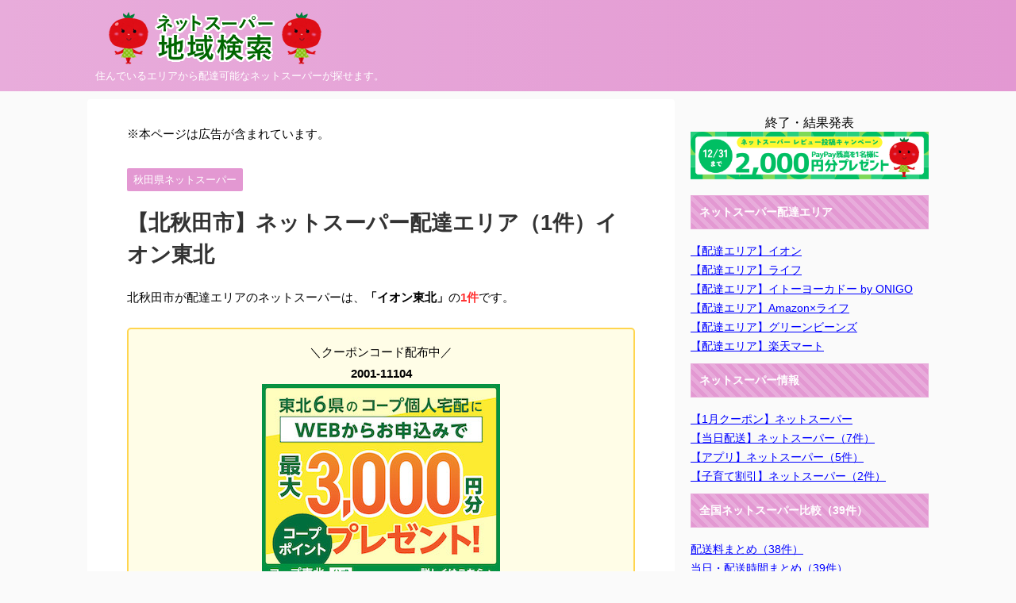

--- FILE ---
content_type: text/html; charset=UTF-8
request_url: https://taiou-eria.com/kitaakita.html
body_size: 17458
content:

<!DOCTYPE html>
<!--[if lt IE 7]>
<html class="ie6" lang="ja"> <![endif]-->
<!--[if IE 7]>
<html class="i7" lang="ja"> <![endif]-->
<!--[if IE 8]>
<html class="ie" lang="ja"> <![endif]-->
<!--[if gt IE 8]><!-->
<html lang="ja" class="s-navi-right s-navi-search-overlay ">
	<!--<![endif]-->
	<head prefix="og: http://ogp.me/ns# fb: http://ogp.me/ns/fb# article: http://ogp.me/ns/article#">
<!-- heatmap Clarity -->
	<script type="text/javascript">
    (function(c,l,a,r,i,t,y){
        c[a]=c[a]||function(){(c[a].q=c[a].q||[]).push(arguments)};
        t=l.createElement(r);t.async=1;t.src="https://www.clarity.ms/tag/"+i;
        y=l.getElementsByTagName(r)[0];y.parentNode.insertBefore(t,y);
    })(window, document, "clarity", "script", "6ru89wpcgo");
</script>
<!-- Global site tag (gtag.js) - Google Analytics -->
<script async src="https://www.googletagmanager.com/gtag/js?id=G-YRTZXP3VVX"></script>
<script>
  window.dataLayer = window.dataLayer || [];
  function gtag(){dataLayer.push(arguments);}
  gtag('js', new Date());

  gtag('config', 'G-YRTZXP3VVX');
</script>

		
		<meta charset="UTF-8" >
		<meta name="viewport" content="width=device-width,initial-scale=1.0,user-scalable=no,viewport-fit=cover">
		<meta name="format-detection" content="telephone=no" >

		
		<link rel="alternate" type="application/rss+xml" title="ネットスーパー地域検索 RSS Feed" href="https://taiou-eria.com/feed" />
		<link rel="pingback" href="https://taiou-eria.com/xmlrpc.php" >
		<!--[if lt IE 9]>
		<script src="https://taiou-eria.com/wp-content/themes/affinger5/js/html5shiv.js"></script>
		<![endif]-->
				<meta name='robots' content='max-image-preview:large' />
<title>【北秋田市】ネットスーパー配達エリア（1件）イオン東北</title>
<link rel='dns-prefetch' href='//ajax.googleapis.com' />
<link rel="alternate" title="oEmbed (JSON)" type="application/json+oembed" href="https://taiou-eria.com/wp-json/oembed/1.0/embed?url=https%3A%2F%2Ftaiou-eria.com%2Fkitaakita.html" />
<link rel="alternate" title="oEmbed (XML)" type="text/xml+oembed" href="https://taiou-eria.com/wp-json/oembed/1.0/embed?url=https%3A%2F%2Ftaiou-eria.com%2Fkitaakita.html&#038;format=xml" />
<style id='wp-img-auto-sizes-contain-inline-css' type='text/css'>
img:is([sizes=auto i],[sizes^="auto," i]){contain-intrinsic-size:3000px 1500px}
/*# sourceURL=wp-img-auto-sizes-contain-inline-css */
</style>
<style id='wp-emoji-styles-inline-css' type='text/css'>

	img.wp-smiley, img.emoji {
		display: inline !important;
		border: none !important;
		box-shadow: none !important;
		height: 1em !important;
		width: 1em !important;
		margin: 0 0.07em !important;
		vertical-align: -0.1em !important;
		background: none !important;
		padding: 0 !important;
	}
/*# sourceURL=wp-emoji-styles-inline-css */
</style>
<style id='wp-block-library-inline-css' type='text/css'>
:root{--wp-block-synced-color:#7a00df;--wp-block-synced-color--rgb:122,0,223;--wp-bound-block-color:var(--wp-block-synced-color);--wp-editor-canvas-background:#ddd;--wp-admin-theme-color:#007cba;--wp-admin-theme-color--rgb:0,124,186;--wp-admin-theme-color-darker-10:#006ba1;--wp-admin-theme-color-darker-10--rgb:0,107,160.5;--wp-admin-theme-color-darker-20:#005a87;--wp-admin-theme-color-darker-20--rgb:0,90,135;--wp-admin-border-width-focus:2px}@media (min-resolution:192dpi){:root{--wp-admin-border-width-focus:1.5px}}.wp-element-button{cursor:pointer}:root .has-very-light-gray-background-color{background-color:#eee}:root .has-very-dark-gray-background-color{background-color:#313131}:root .has-very-light-gray-color{color:#eee}:root .has-very-dark-gray-color{color:#313131}:root .has-vivid-green-cyan-to-vivid-cyan-blue-gradient-background{background:linear-gradient(135deg,#00d084,#0693e3)}:root .has-purple-crush-gradient-background{background:linear-gradient(135deg,#34e2e4,#4721fb 50%,#ab1dfe)}:root .has-hazy-dawn-gradient-background{background:linear-gradient(135deg,#faaca8,#dad0ec)}:root .has-subdued-olive-gradient-background{background:linear-gradient(135deg,#fafae1,#67a671)}:root .has-atomic-cream-gradient-background{background:linear-gradient(135deg,#fdd79a,#004a59)}:root .has-nightshade-gradient-background{background:linear-gradient(135deg,#330968,#31cdcf)}:root .has-midnight-gradient-background{background:linear-gradient(135deg,#020381,#2874fc)}:root{--wp--preset--font-size--normal:16px;--wp--preset--font-size--huge:42px}.has-regular-font-size{font-size:1em}.has-larger-font-size{font-size:2.625em}.has-normal-font-size{font-size:var(--wp--preset--font-size--normal)}.has-huge-font-size{font-size:var(--wp--preset--font-size--huge)}.has-text-align-center{text-align:center}.has-text-align-left{text-align:left}.has-text-align-right{text-align:right}.has-fit-text{white-space:nowrap!important}#end-resizable-editor-section{display:none}.aligncenter{clear:both}.items-justified-left{justify-content:flex-start}.items-justified-center{justify-content:center}.items-justified-right{justify-content:flex-end}.items-justified-space-between{justify-content:space-between}.screen-reader-text{border:0;clip-path:inset(50%);height:1px;margin:-1px;overflow:hidden;padding:0;position:absolute;width:1px;word-wrap:normal!important}.screen-reader-text:focus{background-color:#ddd;clip-path:none;color:#444;display:block;font-size:1em;height:auto;left:5px;line-height:normal;padding:15px 23px 14px;text-decoration:none;top:5px;width:auto;z-index:100000}html :where(.has-border-color){border-style:solid}html :where([style*=border-top-color]){border-top-style:solid}html :where([style*=border-right-color]){border-right-style:solid}html :where([style*=border-bottom-color]){border-bottom-style:solid}html :where([style*=border-left-color]){border-left-style:solid}html :where([style*=border-width]){border-style:solid}html :where([style*=border-top-width]){border-top-style:solid}html :where([style*=border-right-width]){border-right-style:solid}html :where([style*=border-bottom-width]){border-bottom-style:solid}html :where([style*=border-left-width]){border-left-style:solid}html :where(img[class*=wp-image-]){height:auto;max-width:100%}:where(figure){margin:0 0 1em}html :where(.is-position-sticky){--wp-admin--admin-bar--position-offset:var(--wp-admin--admin-bar--height,0px)}@media screen and (max-width:600px){html :where(.is-position-sticky){--wp-admin--admin-bar--position-offset:0px}}
.has-text-align-justify{text-align:justify;}

/*# sourceURL=wp-block-library-inline-css */
</style><style id='wp-block-search-inline-css' type='text/css'>
.wp-block-search__button{margin-left:10px;word-break:normal}.wp-block-search__button.has-icon{line-height:0}.wp-block-search__button svg{height:1.25em;min-height:24px;min-width:24px;width:1.25em;fill:currentColor;vertical-align:text-bottom}:where(.wp-block-search__button){border:1px solid #ccc;padding:6px 10px}.wp-block-search__inside-wrapper{display:flex;flex:auto;flex-wrap:nowrap;max-width:100%}.wp-block-search__label{width:100%}.wp-block-search.wp-block-search__button-only .wp-block-search__button{box-sizing:border-box;display:flex;flex-shrink:0;justify-content:center;margin-left:0;max-width:100%}.wp-block-search.wp-block-search__button-only .wp-block-search__inside-wrapper{min-width:0!important;transition-property:width}.wp-block-search.wp-block-search__button-only .wp-block-search__input{flex-basis:100%;transition-duration:.3s}.wp-block-search.wp-block-search__button-only.wp-block-search__searchfield-hidden,.wp-block-search.wp-block-search__button-only.wp-block-search__searchfield-hidden .wp-block-search__inside-wrapper{overflow:hidden}.wp-block-search.wp-block-search__button-only.wp-block-search__searchfield-hidden .wp-block-search__input{border-left-width:0!important;border-right-width:0!important;flex-basis:0;flex-grow:0;margin:0;min-width:0!important;padding-left:0!important;padding-right:0!important;width:0!important}:where(.wp-block-search__input){appearance:none;border:1px solid #949494;flex-grow:1;font-family:inherit;font-size:inherit;font-style:inherit;font-weight:inherit;letter-spacing:inherit;line-height:inherit;margin-left:0;margin-right:0;min-width:3rem;padding:8px;text-decoration:unset!important;text-transform:inherit}:where(.wp-block-search__button-inside .wp-block-search__inside-wrapper){background-color:#fff;border:1px solid #949494;box-sizing:border-box;padding:4px}:where(.wp-block-search__button-inside .wp-block-search__inside-wrapper) .wp-block-search__input{border:none;border-radius:0;padding:0 4px}:where(.wp-block-search__button-inside .wp-block-search__inside-wrapper) .wp-block-search__input:focus{outline:none}:where(.wp-block-search__button-inside .wp-block-search__inside-wrapper) :where(.wp-block-search__button){padding:4px 8px}.wp-block-search.aligncenter .wp-block-search__inside-wrapper{margin:auto}.wp-block[data-align=right] .wp-block-search.wp-block-search__button-only .wp-block-search__inside-wrapper{float:right}
/*# sourceURL=https://taiou-eria.com/wp-includes/blocks/search/style.min.css */
</style>
<style id='global-styles-inline-css' type='text/css'>
:root{--wp--preset--aspect-ratio--square: 1;--wp--preset--aspect-ratio--4-3: 4/3;--wp--preset--aspect-ratio--3-4: 3/4;--wp--preset--aspect-ratio--3-2: 3/2;--wp--preset--aspect-ratio--2-3: 2/3;--wp--preset--aspect-ratio--16-9: 16/9;--wp--preset--aspect-ratio--9-16: 9/16;--wp--preset--color--black: #000000;--wp--preset--color--cyan-bluish-gray: #abb8c3;--wp--preset--color--white: #ffffff;--wp--preset--color--pale-pink: #f78da7;--wp--preset--color--vivid-red: #cf2e2e;--wp--preset--color--luminous-vivid-orange: #ff6900;--wp--preset--color--luminous-vivid-amber: #fcb900;--wp--preset--color--light-green-cyan: #7bdcb5;--wp--preset--color--vivid-green-cyan: #00d084;--wp--preset--color--pale-cyan-blue: #8ed1fc;--wp--preset--color--vivid-cyan-blue: #0693e3;--wp--preset--color--vivid-purple: #9b51e0;--wp--preset--color--soft-red: #e6514c;--wp--preset--color--light-grayish-red: #fdebee;--wp--preset--color--vivid-yellow: #ffc107;--wp--preset--color--very-pale-yellow: #fffde7;--wp--preset--color--very-light-gray: #fafafa;--wp--preset--color--very-dark-gray: #313131;--wp--preset--color--original-color-a: #43a047;--wp--preset--color--original-color-b: #795548;--wp--preset--color--original-color-c: #ec407a;--wp--preset--color--original-color-d: #9e9d24;--wp--preset--gradient--vivid-cyan-blue-to-vivid-purple: linear-gradient(135deg,rgb(6,147,227) 0%,rgb(155,81,224) 100%);--wp--preset--gradient--light-green-cyan-to-vivid-green-cyan: linear-gradient(135deg,rgb(122,220,180) 0%,rgb(0,208,130) 100%);--wp--preset--gradient--luminous-vivid-amber-to-luminous-vivid-orange: linear-gradient(135deg,rgb(252,185,0) 0%,rgb(255,105,0) 100%);--wp--preset--gradient--luminous-vivid-orange-to-vivid-red: linear-gradient(135deg,rgb(255,105,0) 0%,rgb(207,46,46) 100%);--wp--preset--gradient--very-light-gray-to-cyan-bluish-gray: linear-gradient(135deg,rgb(238,238,238) 0%,rgb(169,184,195) 100%);--wp--preset--gradient--cool-to-warm-spectrum: linear-gradient(135deg,rgb(74,234,220) 0%,rgb(151,120,209) 20%,rgb(207,42,186) 40%,rgb(238,44,130) 60%,rgb(251,105,98) 80%,rgb(254,248,76) 100%);--wp--preset--gradient--blush-light-purple: linear-gradient(135deg,rgb(255,206,236) 0%,rgb(152,150,240) 100%);--wp--preset--gradient--blush-bordeaux: linear-gradient(135deg,rgb(254,205,165) 0%,rgb(254,45,45) 50%,rgb(107,0,62) 100%);--wp--preset--gradient--luminous-dusk: linear-gradient(135deg,rgb(255,203,112) 0%,rgb(199,81,192) 50%,rgb(65,88,208) 100%);--wp--preset--gradient--pale-ocean: linear-gradient(135deg,rgb(255,245,203) 0%,rgb(182,227,212) 50%,rgb(51,167,181) 100%);--wp--preset--gradient--electric-grass: linear-gradient(135deg,rgb(202,248,128) 0%,rgb(113,206,126) 100%);--wp--preset--gradient--midnight: linear-gradient(135deg,rgb(2,3,129) 0%,rgb(40,116,252) 100%);--wp--preset--font-size--small: 13px;--wp--preset--font-size--medium: 20px;--wp--preset--font-size--large: 36px;--wp--preset--font-size--x-large: 42px;--wp--preset--spacing--20: 0.44rem;--wp--preset--spacing--30: 0.67rem;--wp--preset--spacing--40: 1rem;--wp--preset--spacing--50: 1.5rem;--wp--preset--spacing--60: 2.25rem;--wp--preset--spacing--70: 3.38rem;--wp--preset--spacing--80: 5.06rem;--wp--preset--shadow--natural: 6px 6px 9px rgba(0, 0, 0, 0.2);--wp--preset--shadow--deep: 12px 12px 50px rgba(0, 0, 0, 0.4);--wp--preset--shadow--sharp: 6px 6px 0px rgba(0, 0, 0, 0.2);--wp--preset--shadow--outlined: 6px 6px 0px -3px rgb(255, 255, 255), 6px 6px rgb(0, 0, 0);--wp--preset--shadow--crisp: 6px 6px 0px rgb(0, 0, 0);}:where(.is-layout-flex){gap: 0.5em;}:where(.is-layout-grid){gap: 0.5em;}body .is-layout-flex{display: flex;}.is-layout-flex{flex-wrap: wrap;align-items: center;}.is-layout-flex > :is(*, div){margin: 0;}body .is-layout-grid{display: grid;}.is-layout-grid > :is(*, div){margin: 0;}:where(.wp-block-columns.is-layout-flex){gap: 2em;}:where(.wp-block-columns.is-layout-grid){gap: 2em;}:where(.wp-block-post-template.is-layout-flex){gap: 1.25em;}:where(.wp-block-post-template.is-layout-grid){gap: 1.25em;}.has-black-color{color: var(--wp--preset--color--black) !important;}.has-cyan-bluish-gray-color{color: var(--wp--preset--color--cyan-bluish-gray) !important;}.has-white-color{color: var(--wp--preset--color--white) !important;}.has-pale-pink-color{color: var(--wp--preset--color--pale-pink) !important;}.has-vivid-red-color{color: var(--wp--preset--color--vivid-red) !important;}.has-luminous-vivid-orange-color{color: var(--wp--preset--color--luminous-vivid-orange) !important;}.has-luminous-vivid-amber-color{color: var(--wp--preset--color--luminous-vivid-amber) !important;}.has-light-green-cyan-color{color: var(--wp--preset--color--light-green-cyan) !important;}.has-vivid-green-cyan-color{color: var(--wp--preset--color--vivid-green-cyan) !important;}.has-pale-cyan-blue-color{color: var(--wp--preset--color--pale-cyan-blue) !important;}.has-vivid-cyan-blue-color{color: var(--wp--preset--color--vivid-cyan-blue) !important;}.has-vivid-purple-color{color: var(--wp--preset--color--vivid-purple) !important;}.has-black-background-color{background-color: var(--wp--preset--color--black) !important;}.has-cyan-bluish-gray-background-color{background-color: var(--wp--preset--color--cyan-bluish-gray) !important;}.has-white-background-color{background-color: var(--wp--preset--color--white) !important;}.has-pale-pink-background-color{background-color: var(--wp--preset--color--pale-pink) !important;}.has-vivid-red-background-color{background-color: var(--wp--preset--color--vivid-red) !important;}.has-luminous-vivid-orange-background-color{background-color: var(--wp--preset--color--luminous-vivid-orange) !important;}.has-luminous-vivid-amber-background-color{background-color: var(--wp--preset--color--luminous-vivid-amber) !important;}.has-light-green-cyan-background-color{background-color: var(--wp--preset--color--light-green-cyan) !important;}.has-vivid-green-cyan-background-color{background-color: var(--wp--preset--color--vivid-green-cyan) !important;}.has-pale-cyan-blue-background-color{background-color: var(--wp--preset--color--pale-cyan-blue) !important;}.has-vivid-cyan-blue-background-color{background-color: var(--wp--preset--color--vivid-cyan-blue) !important;}.has-vivid-purple-background-color{background-color: var(--wp--preset--color--vivid-purple) !important;}.has-black-border-color{border-color: var(--wp--preset--color--black) !important;}.has-cyan-bluish-gray-border-color{border-color: var(--wp--preset--color--cyan-bluish-gray) !important;}.has-white-border-color{border-color: var(--wp--preset--color--white) !important;}.has-pale-pink-border-color{border-color: var(--wp--preset--color--pale-pink) !important;}.has-vivid-red-border-color{border-color: var(--wp--preset--color--vivid-red) !important;}.has-luminous-vivid-orange-border-color{border-color: var(--wp--preset--color--luminous-vivid-orange) !important;}.has-luminous-vivid-amber-border-color{border-color: var(--wp--preset--color--luminous-vivid-amber) !important;}.has-light-green-cyan-border-color{border-color: var(--wp--preset--color--light-green-cyan) !important;}.has-vivid-green-cyan-border-color{border-color: var(--wp--preset--color--vivid-green-cyan) !important;}.has-pale-cyan-blue-border-color{border-color: var(--wp--preset--color--pale-cyan-blue) !important;}.has-vivid-cyan-blue-border-color{border-color: var(--wp--preset--color--vivid-cyan-blue) !important;}.has-vivid-purple-border-color{border-color: var(--wp--preset--color--vivid-purple) !important;}.has-vivid-cyan-blue-to-vivid-purple-gradient-background{background: var(--wp--preset--gradient--vivid-cyan-blue-to-vivid-purple) !important;}.has-light-green-cyan-to-vivid-green-cyan-gradient-background{background: var(--wp--preset--gradient--light-green-cyan-to-vivid-green-cyan) !important;}.has-luminous-vivid-amber-to-luminous-vivid-orange-gradient-background{background: var(--wp--preset--gradient--luminous-vivid-amber-to-luminous-vivid-orange) !important;}.has-luminous-vivid-orange-to-vivid-red-gradient-background{background: var(--wp--preset--gradient--luminous-vivid-orange-to-vivid-red) !important;}.has-very-light-gray-to-cyan-bluish-gray-gradient-background{background: var(--wp--preset--gradient--very-light-gray-to-cyan-bluish-gray) !important;}.has-cool-to-warm-spectrum-gradient-background{background: var(--wp--preset--gradient--cool-to-warm-spectrum) !important;}.has-blush-light-purple-gradient-background{background: var(--wp--preset--gradient--blush-light-purple) !important;}.has-blush-bordeaux-gradient-background{background: var(--wp--preset--gradient--blush-bordeaux) !important;}.has-luminous-dusk-gradient-background{background: var(--wp--preset--gradient--luminous-dusk) !important;}.has-pale-ocean-gradient-background{background: var(--wp--preset--gradient--pale-ocean) !important;}.has-electric-grass-gradient-background{background: var(--wp--preset--gradient--electric-grass) !important;}.has-midnight-gradient-background{background: var(--wp--preset--gradient--midnight) !important;}.has-small-font-size{font-size: var(--wp--preset--font-size--small) !important;}.has-medium-font-size{font-size: var(--wp--preset--font-size--medium) !important;}.has-large-font-size{font-size: var(--wp--preset--font-size--large) !important;}.has-x-large-font-size{font-size: var(--wp--preset--font-size--x-large) !important;}
/*# sourceURL=global-styles-inline-css */
</style>

<style id='classic-theme-styles-inline-css' type='text/css'>
/*! This file is auto-generated */
.wp-block-button__link{color:#fff;background-color:#32373c;border-radius:9999px;box-shadow:none;text-decoration:none;padding:calc(.667em + 2px) calc(1.333em + 2px);font-size:1.125em}.wp-block-file__button{background:#32373c;color:#fff;text-decoration:none}
/*# sourceURL=/wp-includes/css/classic-themes.min.css */
</style>
<link rel='stylesheet' id='ez-toc-css' href='https://taiou-eria.com/wp-content/plugins/easy-table-of-contents/assets/css/screen.min.css?ver=2.0.78' type='text/css' media='all' />
<style id='ez-toc-inline-css' type='text/css'>
div#ez-toc-container .ez-toc-title {font-size: 110%;}div#ez-toc-container .ez-toc-title {font-weight: 500;}div#ez-toc-container ul li , div#ez-toc-container ul li a {font-size: 95%;}div#ez-toc-container ul li , div#ez-toc-container ul li a {font-weight: 500;}div#ez-toc-container nav ul ul li {font-size: 90%;}div#ez-toc-container {background: #fff;border: 1px solid #ddd;width: 95%;}div#ez-toc-container p.ez-toc-title , #ez-toc-container .ez_toc_custom_title_icon , #ez-toc-container .ez_toc_custom_toc_icon {color: #000000;}div#ez-toc-container ul.ez-toc-list a {color: #0000ff;}div#ez-toc-container ul.ez-toc-list a:hover {color: #7100e2;}div#ez-toc-container ul.ez-toc-list a:visited {color: #1e73be;}.ez-toc-counter nav ul li a::before {color: ;}.ez-toc-box-title {font-weight: bold; margin-bottom: 10px; text-align: center; text-transform: uppercase; letter-spacing: 1px; color: #666; padding-bottom: 5px;position:absolute;top:-4%;left:5%;background-color: inherit;transition: top 0.3s ease;}.ez-toc-box-title.toc-closed {top:-25%;}
.ez-toc-container-direction {direction: ltr;}.ez-toc-counter ul {direction: ltr;counter-reset: item ;}.ez-toc-counter nav ul li a::before {content: counter(item, numeric) '. ';margin-right: .2em; counter-increment: item;flex-grow: 0;flex-shrink: 0;float: left; }.ez-toc-widget-direction {direction: ltr;}.ez-toc-widget-container ul {direction: ltr;counter-reset: item ;}.ez-toc-widget-container nav ul li a::before {content: counter(item, numeric) '. ';margin-right: .2em; counter-increment: item;flex-grow: 0;flex-shrink: 0;float: left; }
/*# sourceURL=ez-toc-inline-css */
</style>
<link rel='stylesheet' id='st-affiliate-manager-common-css' href='https://taiou-eria.com/wp-content/plugins/st-affiliate-manager/Resources/assets/css/common.css?ver=20200327' type='text/css' media='all' />
<link rel='stylesheet' id='normalize-css' href='https://taiou-eria.com/wp-content/themes/affinger5/css/normalize.css?ver=1.5.9' type='text/css' media='all' />
<link rel='stylesheet' id='font-awesome-css' href='https://taiou-eria.com/wp-content/themes/affinger5/css/fontawesome/css/font-awesome.min.css?ver=4.7.0' type='text/css' media='all' />
<link rel='stylesheet' id='font-awesome-animation-css' href='https://taiou-eria.com/wp-content/themes/affinger5/css/fontawesome/css/font-awesome-animation.min.css?ver=6.9' type='text/css' media='all' />
<link rel='stylesheet' id='st_svg-css' href='https://taiou-eria.com/wp-content/themes/affinger5/st_svg/style.css?ver=6.9' type='text/css' media='all' />
<link rel='stylesheet' id='style-css' href='https://taiou-eria.com/wp-content/themes/affinger5/style.css?ver=6.9' type='text/css' media='all' />
<link rel='stylesheet' id='single-css' href='https://taiou-eria.com/wp-content/themes/affinger5/st-rankcss.php' type='text/css' media='all' />
<link rel='stylesheet' id='st-themecss-css' href='https://taiou-eria.com/wp-content/themes/affinger5/st-themecss-loader.php?ver=6.9' type='text/css' media='all' />
<link rel='stylesheet' id='jetpack_css-css' href='https://taiou-eria.com/wp-content/plugins/jetpack/css/jetpack.css?ver=11.9.3' type='text/css' media='all' />
<script type="text/javascript" src="//ajax.googleapis.com/ajax/libs/jquery/1.11.3/jquery.min.js?ver=1.11.3" id="jquery-js"></script>
<link rel="https://api.w.org/" href="https://taiou-eria.com/wp-json/" /><link rel="alternate" title="JSON" type="application/json" href="https://taiou-eria.com/wp-json/wp/v2/posts/2447" /><link rel='shortlink' href='https://taiou-eria.com/?p=2447' />
	<style>img#wpstats{display:none}</style>
		<meta name="robots" content="index, follow" />
<link rel="shortcut icon" href="https://taiou-eria.com/wp-content/uploads/2020/04/tomato.png" >
<link rel="canonical" href="https://taiou-eria.com/kitaakita.html" />
<link rel="stylesheet" type="text/css" id="wp-custom-css" href="https://taiou-eria.com/?custom-css=dc5ac06244" />					<!-- OGP -->
			<meta property="og:locale" content="ja_JP">
		<meta property="fb:app_id" content="fkjbt673">
		
		<meta property="og:type" content="article">
		<meta property="og:title" content="【北秋田市】ネットスーパー配達エリア（1件）イオン東北">
		<meta property="og:url" content="https://taiou-eria.com/kitaakita.html">
		<meta property="og:description" content="北秋田市が配達エリアのネットスーパーは、「イオン東北」の1件です。 イオン東北ネットスーパー（北秋田市） イオン東北ネットスーパーは、北秋田市への配送が可能です。 イオン東北の配達エリア（北秋田市） ">
		<meta property="og:site_name" content="ネットスーパー地域検索">
		<meta property="og:image" content="https://taiou-eria.com/wp-content/themes/affinger5/images/no-img.png">
	
						<meta name="twitter:card" content="summary_large_image">
				<meta name="twitter:site" content="@taiou_eria">
		<meta name="twitter:title" content="【北秋田市】ネットスーパー配達エリア（1件）イオン東北">
		<meta name="twitter:description" content="北秋田市が配達エリアのネットスーパーは、「イオン東北」の1件です。 イオン東北ネットスーパー（北秋田市） イオン東北ネットスーパーは、北秋田市への配送が可能です。 イオン東北の配達エリア（北秋田市） ">
		<meta name="twitter:image" content="https://taiou-eria.com/wp-content/themes/affinger5/images/no-img.png">
		<!-- /OGP -->
		


<script>
	jQuery(function(){
		jQuery('.st-btn-open').click(function(){
			jQuery(this).next('.st-slidebox').stop(true, true).slideToggle();
			jQuery(this).addClass('st-btn-open-click');
		});
	});
</script>


<script>
	jQuery(function(){
		jQuery("#toc_container:not(:has(ul ul))").addClass("only-toc");
		jQuery(".st-ac-box ul:has(.cat-item)").each(function(){
			jQuery(this).addClass("st-ac-cat");
		});
	});
</script>

<script>
	jQuery(function(){
						jQuery('.st-star').parent('.rankh4').css('padding-bottom','5px'); // スターがある場合のランキング見出し調整
	});
</script>


				
<!-- User Heat Tag -->
<script type="text/javascript">
(function(add, cla){window['UserHeatTag']=cla;window[cla]=window[cla]||function(){(window[cla].q=window[cla].q||[]).push(arguments)},window[cla].l=1*new Date();var ul=document.createElement('script');var tag = document.getElementsByTagName('script')[0];ul.async=1;ul.src=add;tag.parentNode.insertBefore(ul,tag);})('//uh.nakanohito.jp/uhj2/uh.js', '_uhtracker');_uhtracker({id:'uh4d1umrbr'});
</script>
<!-- End User Heat Tag -->

<script async src="https://a.image.accesstrade.net/js/p/atptag.min.js"></script>
		
	</head>
	<body class="wp-singular post-template-default single single-post postid-2447 single-format-standard wp-theme-affinger5 not-front-page" >
				<div id="st-ami">
				<div id="wrapper" class="">
				<div id="wrapper-in">
					<header id="">
						<div id="headbox-bg">
							<div id="headbox">

								<nav id="s-navi" class="pcnone" data-st-nav data-st-nav-type="normal">
		<dl class="acordion is-active" data-st-nav-primary>
			<dt class="trigger">
				<p class="acordion_button"><span class="op op-menu has-text"><i class="fa st-svg-menu"></i></span></p>

				
				
							<!-- 追加メニュー -->
							
							<!-- 追加メニュー2 -->
							
							</dt>

			<dd class="acordion_tree">
				<div class="acordion_tree_content">

					

												<div class="menu-%e3%83%98%e3%83%83%e3%83%80%e3%83%bc-container"><ul id="menu-%e3%83%98%e3%83%83%e3%83%80%e3%83%bc" class="menu"><li id="menu-item-7115" class="menu-item menu-item-type-post_type menu-item-object-page menu-item-7115"><a href="https://taiou-eria.com/yo-eria"><span class="menu-item-label">イトーヨーカドー<br class="sp_only">配達エリア</span></a></li>
<li id="menu-item-7116" class="menu-item menu-item-type-post_type menu-item-object-page menu-item-7116"><a href="https://taiou-eria.com/raku"><span class="menu-item-label">楽天西友<br class="sp_only">配達エリア</span></a></li>
<li id="menu-item-6030" class="menu-item menu-item-type-custom menu-item-object-custom menu-item-6030"><a href="https://co-eria.com/"><span class="menu-item-label">コープ生協 検索</span></a></li>
</ul></div>						<div class="clear"></div>

					
				</div>
			</dd>

					</dl>

					</nav>

								<div id="header-l">
									
									<div id="st-text-logo">
										
            
			
				<!-- ロゴ又はブログ名 -->
				                
					<p class="sitename sitenametop"><a href="https://taiou-eria.com/">
  													<img alt="ネットスーパー地域検索" src="https://taiou-eria.com/wp-content/uploads/2020/03/logo2.png" >
   						               		 </a></p>
                     
   				          		<!-- ロゴ又はブログ名ここまで -->
                
           		<!-- キャプション -->
           							<p class="descr">
						住んでいるエリアから配達可能なネットスーパーが探せます。					</p>
				
			
		
    									</div>
								</div><!-- /#header-l -->

								<div id="header-r" class="smanone">
									
								</div><!-- /#header-r -->
							</div><!-- /#headbox-bg -->
						</div><!-- /#headbox clearfix -->

						
						
						
						
											
<div id="gazou-wide">
				</div>
					
					
<script type="text/javascript" language="javascript">
    var vc_pid = "887887741";
</script><script type="text/javascript" src="//aml.valuecommerce.com/vcdal.js" async></script>

						
						
					</header>

					

					<div id="content-w">

					
					
					
	
			<div id="st-header-post-under-box" class="st-header-post-no-data "
		     style="">
			<div class="st-dark-cover">
							</div>
		</div>
	

<div id="content" class="clearfix">
	<div id="contentInner">
		<main>
			<article>
									<div id="post-2447" class="st-post post-2447 post type-post status-publish format-standard hentry category-akita">
				
					
																
																		<div id="text-25" class="st-widgets-box post-widgets-top widget_text">			<div class="textwidget"><p>※本ページは広告が含まれています。</p>
</div>
		</div>											
					<!--ぱんくず -->
					<!--/ ぱんくず -->

					<!--ループ開始 -->
										
																									<p class="st-catgroup">
								<a href="https://taiou-eria.com/tohoku/akita" title="View all posts in 秋田県ネットスーパー" rel="category tag"><span class="catname st-catid27">秋田県ネットスーパー</span></a>							</p>
						
						<h1 class="entry-title">【北秋田市】ネットスーパー配達エリア（1件）イオン東北</h1>

						
	<div class="blogbox st-hide">
		<p><span class="kdate">
											<i class="fa fa-refresh"></i><time class="updated" datetime="2025-12-30T22:23:04+0900">2025年12月30日</time>
					</span></p>
	</div>
					
					
					<div class="mainbox">
						<div id="nocopy" ><!-- コピー禁止エリアここから -->
							
							
							
							<div class="entry-content">
								<p>北秋田市が配達エリアのネットスーパーは、<span class="huto">「イオン東北」</span>の<span class="hutoaka">1件</span>です。</p>


    
        
                    <div class="st-mybox st-mybox-class" style="background:#FFFDE7;border-color:#FFD54F;border-width:2px;border-radius:5px;margin: 25px 0 25px 0;"><div class="st-in-mybox">
<p style="text-align: center;">＼クーポンコード配布中／<br />
<span class="huto">2001-11104</span><br />
<a href="//af.moshimo.com/af/c/click?a_id=2439280&amp;p_id=3201&amp;pc_id=7496&amp;pl_id=64682" rel="nofollow"><img decoding="async" style="border: none;" src="//image.moshimo.com/af-img/2595/000000064682.jpg" width="300" height="250" /></a><img decoding="async" style="border: none;" src="//i.moshimo.com/af/i/impression?a_id=2439280&amp;p_id=3201&amp;pc_id=7496&amp;pl_id=64682" width="1" height="1" /><br />
<a href="//af.moshimo.com/af/c/click?a_id=2439280&amp;p_id=3201&amp;pc_id=7496&amp;pl_id=41896" rel="nofollow">コープ東北の詳細へ</a><img decoding="async" style="border: none;" src="//i.moshimo.com/af/i/impression?a_id=2439280&amp;p_id=3201&amp;pc_id=7496&amp;pl_id=41896" width="1" height="1" /></p>
<p>①<span class="huto">ママ割</span>で配送料<span class="hutoaka">半額</span>（一部除く）<br />
②最大<span class="hutoaka">3,000円分ポイント</span>プレゼント<br />
③離乳食<span class="huto">500円お試し</span>キャンペーン</p>
<div class="rankstlink-r2">
<p><a href="//af.moshimo.com/af/c/click?a_id=2439280&amp;p_id=3201&amp;pc_id=7496&amp;pl_id=41896" rel="nofollow">コープ東北の資料請求へ</a><img decoding="async" style="border: none;" src="//i.moshimo.com/af/i/impression?a_id=2439280&amp;p_id=3201&amp;pc_id=7496&amp;pl_id=41896" width="1" height="1" /></p>
</div>
<p style="text-align: center;">留守でもお届け可能！</p>
</div></div>
                    

                    
            
    

<h2>イオン東北ネットスーパー（北秋田市）</h2>
<p>イオン東北ネットスーパーは、北秋田市への配送が可能です。</p>
<h3>イオン東北の配達エリア（北秋田市）</h3>
<div class="yellowbox">
<p>おそらく北秋田市<span class="hutoaka">全域</span></p>
<p>イオン秋田中央店より配達</p>
<p>旭町／阿仁荒瀬／阿仁荒瀬川櫃畑／阿仁打当／阿仁笑内／阿仁鍵ノ滝／阿仁萱草／阿仁銀山／阿仁幸屋／阿仁幸屋渡／阿仁小様／阿仁小沢鉱山／阿仁小渕／阿仁三枚鉱山／阿仁戸鳥内／阿仁長畑／阿仁中村／阿仁根子／阿仁比立内／阿仁伏影／阿仁前田／阿仁真木沢鉱山／阿仁水無／阿仁吉田／伊勢町／今泉／浦田／大町／桂瀬／鎌沢／上杉／川井／木戸石／黒沢／小又／五味堀／小森／根田／材木町／栄／下杉／住吉町／李岱／芹沢／鷹巣／綴子／道城／中屋敷／七日市／新田目／根森田／八幡岱新田／花園町／羽根山／東横町／福田／坊沢／本城／前山／増沢／松葉町／三木田／三里／宮前町／元町／森吉／米内沢／米代町／脇神</p>
</div>


    
        
                    <p class="komozi">※正確な配達エリアを<a href="https://ns.aeontohoku.net/netsuper/help/shoplist.aspx">イオン東北ネットスーパー</a>で確認。</p>
<p><a href="https://ns.aeontohoku.net/netsuper/entry/lp.html"><img decoding="async" class="aligncenter wp-image-67384 size-full" src="https://taiou-eria.com/wp-content/uploads/2025/12/Screenshot_2025_12_30-1.png" alt="イオン東北ネットスーパー" width="918" height="439" srcset="https://taiou-eria.com/wp-content/uploads/2025/12/Screenshot_2025_12_30-1.png 918w, https://taiou-eria.com/wp-content/uploads/2025/12/Screenshot_2025_12_30-1-300x143.png 300w, https://taiou-eria.com/wp-content/uploads/2025/12/Screenshot_2025_12_30-1-768x367.png 768w" sizes="(max-width: 918px) 100vw, 918px" /></a></p>
<div class="st-mybox st-mybox-class" style="background:#E1F5FE;border-color:#B3E5FC;border-width:2px;border-radius:5px;margin: 25px 0 25px 0;"><div class="st-in-mybox"> ①最短<span class="hutoaka">3時間半</span>でお届け<br />
②配送料：近郊エリア<span class="huto">330円</span>、広域エリア<span class="huto">1,320円</span><br />
③最低注文金額：<span class="huto">なし</span><br />
<span class="hutoaka"><span style="color: #333333;"><span style="font-weight: 400;">④</span></span>WAONポイント</span>貯まる・使える<br />
⑤不在でもお届け可能な<span class="huto">置き配</span></div></div>
<p>イオン東北ネットスーパーは、東北6県で利用できるイオン東北の公式ネットスーパーで、生鮮食品・惣菜・日用品・医薬品まで幅広い商品を自宅まで届けてくれるサービスです。</p>
<p>スマホやPCから23時間（14時半～15時半はメンテナンス）注文でき、最短<span class="huto">3時間半</span>の配送に対応。送料は近郊エリアで<span class="huto">330円</span>、広域エリアで<span class="huto">1,320円</span>で配送可能です。重い飲料や米なども玄関先まで届けてもらえるため、買い物の負担を大きく軽減できます。</p>
<p>支払い方法はクレジットカード、玄関先WAON、代金引換に対応し、WAONポイントも貯まります。自宅配送だけでなく、店舗ロッカー受け取りやドライブスルー受け取りも選べるため、生活スタイルに合わせて柔軟に利用できるのが特徴です。</p>
<div class="rankstlink-l2">
<p><a href="https://taiou-eria.com/aeontohoku">イオン東北ネットスーパー詳細へ</a></p>
</div>
<div class="rankstlink-r2">
<p><a href="https://ns.aeontohoku.net/netsuper/entry/lp.html" rel="nofollow">イオン東北ネットスーパーへ</a></p>
</div>
                    

                    
            
    

<p class="orange h2modoki">コープ・生協の宅配（北秋田市）</p>
<p>北秋田市への配送可能なコープ・生協をご紹介します。</p>
<p class="h3modoki">コープ東北（生活協同組合コープあきた）</p>
<p style="text-align: center;"><span class="st-marumozi " style="background:#F48FB1;color:#fff;border-radius: 30px;margin: 0 10px 0 0;">子育て割</span><span class="st-marumozi " style="background:#4FC3F7;color:#fff;border-radius: 30px;margin: 0 10px 0 0;">お試し</span></p>
<p>「コープ東北（生協コープあきた）」は北秋田市への配送が可能ですが、一部配送できない場合があります。正確な配達エリアは<a href="//af.moshimo.com/af/c/click?a_id=2439280&amp;p_id=3201&amp;pc_id=7496&amp;pl_id=41896" rel="nofollow">コープ東北公式</a><img decoding="async" style="border: none;" src="//i.moshimo.com/af/i/impression?a_id=2439280&amp;p_id=3201&amp;pc_id=7496&amp;pl_id=41896" width="1" height="1" />でご確認ください。</p>
<p>

    
        
                    <p style="text-align: center;"><a href="//af.moshimo.com/af/c/click?a_id=2439280&p_id=3201&pc_id=7496&pl_id=42158" rel="nofollow" referrerpolicy="no-referrer-when-downgrade" attributionsrc><img decoding="async" src="//image.moshimo.com/af-img/2595/000000042158.jpg" width="300" height="250" style="border:none;"></a><img decoding="async" src="//i.moshimo.com/af/i/impression?a_id=2439280&p_id=3201&pc_id=7496&pl_id=42158" width="1" height="1" style="border:none;" loading="lazy"></p>
<div class="st-mybox st-mybox-class" style="background:#E1F5FE;border-color:#B3E5FC;border-width:2px;border-radius:5px;margin: 25px 0 25px 0;"><div class="st-in-mybox"> ①<span class="huto">ママ割</span>で配送料<span class="hutoaka">半額</span>（※一部除く）<br />
②最大<span class="hutoaka">3,000円分ポイント</span>プレゼント<br />
③離乳食<span class="huto">500円お試し</span>キャンペーン</div></div>
<p>コープ東北は、青森・秋田・岩手・山形・宮城・福島の生協が連携して運営する宅配サービスで、<span class="huto">毎週決まった曜日に食品・日用品・重いお水やおむつなど約<span class="hutoaka">5,000点</span>の商品を自宅へ届けてくれる</span>のが特徴です。</p>
<p>子育て中に便利な<span class="huto">冷凍離乳食</span>「きらきらステップ」が充実していて、それ以降も「<span class="huto">離乳食期以降向け</span>」「<span class="huto">幼児食期向け</span>」と少量ずつ使いやすい商品が揃っています。</p>
<div class="rankstlink-l2">
<p><a href="//af.moshimo.com/af/c/click?a_id=2439280&amp;p_id=3201&amp;pc_id=7496&amp;pl_id=41896" rel="nofollow">コープ東北の詳細へ</a><img decoding="async" style="border: none;" src="//i.moshimo.com/af/i/impression?a_id=2439280&amp;p_id=3201&amp;pc_id=7496&amp;pl_id=41896" width="1" height="1" /></p>
</div>
<div class="rankstlink-r2">
<p><a href="//af.moshimo.com/af/c/click?a_id=2439280&amp;p_id=3201&amp;pc_id=7496&amp;pl_id=41896" rel="nofollow">コープ東北の資料請求へ</a><img decoding="async" style="border: none;" src="//i.moshimo.com/af/i/impression?a_id=2439280&amp;p_id=3201&amp;pc_id=7496&amp;pl_id=41896" width="1" height="1" /></p>
</div>
                    

                    
            
    
<br />
*<br />
*<br />
*</p>
							</div>
						</div><!-- コピー禁止エリアここまで -->

												
					<div class="adbox">
				
							        
	
									<div style="padding-top:10px;">
						
		        
	
					</div>
							</div>
			

																					<div id="block-2" class="st-widgets-box post-widgets-bottom widget_block"><p style="text-align: center;"><span class="huto">親の運転心配じゃないですか？</span><br>
<span class="st-mymarker-s">遠方の<span class="hutoaka">実家</span>にお届け可能</span>な<br>
ネットスーパーを探す
↓↓↓</p></div><div id="block-3" class="st-widgets-box post-widgets-bottom widget_block widget_search"><form role="search" method="get" action="https://taiou-eria.com/" class="wp-block-search__button-outside wp-block-search__text-button wp-block-search"    ><label class="wp-block-search__label" for="wp-block-search__input-1" >検索</label><div class="wp-block-search__inside-wrapper" ><input class="wp-block-search__input" id="wp-block-search__input-1" placeholder="" value="" type="search" name="s" required /><button aria-label="検索" class="wp-block-search__button wp-element-button" type="submit" >検索</button></div></form></div>													
					</div><!-- .mainboxここまで -->

																
					
					
	
	<div class="sns ">
	<ul class="clearfix">
					<!--ツイートボタン-->
			<li class="twitter"> 
			<a rel="nofollow" onclick="window.open('//twitter.com/intent/tweet?url=https%3A%2F%2Ftaiou-eria.com%2Fkitaakita.html&hashtags=ネットスーパー地域検索&text=%E3%80%90%E5%8C%97%E7%A7%8B%E7%94%B0%E5%B8%82%E3%80%91%E3%83%8D%E3%83%83%E3%83%88%E3%82%B9%E3%83%BC%E3%83%91%E3%83%BC%E9%85%8D%E9%81%94%E3%82%A8%E3%83%AA%E3%82%A2%EF%BC%881%E4%BB%B6%EF%BC%89%E3%82%A4%E3%82%AA%E3%83%B3%E6%9D%B1%E5%8C%97&via=taiou_eria&tw_p=tweetbutton', '', 'width=500,height=450'); return false;"><i class="fa fa-twitter"></i><span class="snstext " >Twitter</span></a>
			</li>
		
					<!--シェアボタン-->      
			<li class="facebook">
			<a href="//www.facebook.com/sharer.php?src=bm&u=https%3A%2F%2Ftaiou-eria.com%2Fkitaakita.html&t=%E3%80%90%E5%8C%97%E7%A7%8B%E7%94%B0%E5%B8%82%E3%80%91%E3%83%8D%E3%83%83%E3%83%88%E3%82%B9%E3%83%BC%E3%83%91%E3%83%BC%E9%85%8D%E9%81%94%E3%82%A8%E3%83%AA%E3%82%A2%EF%BC%881%E4%BB%B6%EF%BC%89%E3%82%A4%E3%82%AA%E3%83%B3%E6%9D%B1%E5%8C%97" target="_blank" rel="nofollow noopener"><i class="fa fa-facebook"></i><span class="snstext " >Share</span>
			</a>
			</li>
		
					<!--ポケットボタン-->      
			<li class="pocket">
			<a rel="nofollow" onclick="window.open('//getpocket.com/edit?url=https%3A%2F%2Ftaiou-eria.com%2Fkitaakita.html&title=%E3%80%90%E5%8C%97%E7%A7%8B%E7%94%B0%E5%B8%82%E3%80%91%E3%83%8D%E3%83%83%E3%83%88%E3%82%B9%E3%83%BC%E3%83%91%E3%83%BC%E9%85%8D%E9%81%94%E3%82%A8%E3%83%AA%E3%82%A2%EF%BC%881%E4%BB%B6%EF%BC%89%E3%82%A4%E3%82%AA%E3%83%B3%E6%9D%B1%E5%8C%97', '', 'width=500,height=350'); return false;"><i class="fa fa-get-pocket"></i><span class="snstext " >Pocket</span></a></li>
		
					<!--はてブボタン-->
			<li class="hatebu">       
				<a href="//b.hatena.ne.jp/entry/https://taiou-eria.com/kitaakita.html" class="hatena-bookmark-button" data-hatena-bookmark-layout="simple" title="【北秋田市】ネットスーパー配達エリア（1件）イオン東北" rel="nofollow"><i class="fa st-svg-hateb"></i><span class="snstext " >Hatena</span>
				</a><script type="text/javascript" src="//b.st-hatena.com/js/bookmark_button.js" charset="utf-8" async="async"></script>

			</li>
		
		
					<!--LINEボタン-->   
			<li class="line">
			<a href="//line.me/R/msg/text/?%E3%80%90%E5%8C%97%E7%A7%8B%E7%94%B0%E5%B8%82%E3%80%91%E3%83%8D%E3%83%83%E3%83%88%E3%82%B9%E3%83%BC%E3%83%91%E3%83%BC%E9%85%8D%E9%81%94%E3%82%A8%E3%83%AA%E3%82%A2%EF%BC%881%E4%BB%B6%EF%BC%89%E3%82%A4%E3%82%AA%E3%83%B3%E6%9D%B1%E5%8C%97%0Ahttps%3A%2F%2Ftaiou-eria.com%2Fkitaakita.html" target="_blank" rel="nofollow noopener"><i class="fa fa-comment" aria-hidden="true"></i><span class="snstext" >LINE</span></a>
			</li> 
		
		
					<!--URLコピーボタン-->
			<li class="share-copy">
			<a href="#" rel="nofollow" data-st-copy-text="【北秋田市】ネットスーパー配達エリア（1件）イオン東北 / https://taiou-eria.com/kitaakita.html"><i class="fa fa-clipboard"></i><span class="snstext" >コピーする</span></a>
			</li>
		
	</ul>

	</div> 

											
						
					<!--ぱんくず -->
											<div
							id="breadcrumb">
							<ol itemscope itemtype="http://schema.org/BreadcrumbList">
								<li itemprop="itemListElement" itemscope itemtype="http://schema.org/ListItem">
									<a href="https://taiou-eria.com" itemprop="item">
										<span itemprop="name">ネットスーパー地域検索</span>
									</a>
									&gt;
									<meta itemprop="position" content="1"/>
								</li>

								
																	<li itemprop="itemListElement" itemscope itemtype="http://schema.org/ListItem">
										<a href="https://taiou-eria.com/tohoku" itemprop="item">
											<span
												itemprop="name">北海道・東北</span>
										</a>
										&gt;
										<meta itemprop="position" content="2"/>
									</li>
																										<li itemprop="itemListElement" itemscope itemtype="http://schema.org/ListItem">
										<a href="https://taiou-eria.com/tohoku/akita" itemprop="item">
											<span
												itemprop="name">秋田県ネットスーパー</span>
										</a>
										&gt;
										<meta itemprop="position" content="3"/>
									</li>
																								</ol>

													</div>
										<!--/ ぱんくず -->
						
						
						
											<p class="tagst">
							<i class="fa fa-folder-open-o" aria-hidden="true"></i>-<a href="https://taiou-eria.com/tohoku/akita" rel="category tag">秋田県ネットスーパー</a><br/>
													</p>
					
					<aside>
						<p class="author" style="display:none;"><a href="https://taiou-eria.com/author/fkjbt673" title="fkjbt673" class="vcard author"><span class="fn">author</span></a></p>
																		<!--ループ終了-->

						
						<!--関連記事-->
						
	
						<!--ページナビ-->
						<div class="p-navi clearfix">
							<dl>
																									<dt>PREV</dt>
									<dd>
										<a href="https://taiou-eria.com/daisen.html">【大仙市】ネットスーパー配達エリア（2件）イオン東北・7NOW</a>
									</dd>
								
																									<dt>NEXT</dt>
									<dd>
										<a href="https://taiou-eria.com/nikaho.html">【にかほ市】ネットスーパー配達エリア（2件）イオン東北・7NOW</a>
									</dd>
															</dl>
						</div>
					</aside>

				</div>
				<!--/post-->
			</article>
		</main>
	</div>
	<!-- /#contentInner -->
	<div id="side">
	<aside>

					<div class="side-topad">
				<div id="text-28" class="ad widget_text">			<div class="textwidget"><p><center>終了・結果発表</center><a href="https://taiou-eria.com/review2512"><img decoding="async" class="aligncenter size-full wp-image-66401" src="https://taiou-eria.com/wp-content/uploads/2025/12/プレゼント12.png" alt="ネットスーパーレビュー投稿キャンペーン2512" width="938" height="188" srcset="https://taiou-eria.com/wp-content/uploads/2025/12/プレゼント12.png 938w, https://taiou-eria.com/wp-content/uploads/2025/12/プレゼント12-300x60.png 300w, https://taiou-eria.com/wp-content/uploads/2025/12/プレゼント12-768x154.png 768w" sizes="(max-width: 938px) 100vw, 938px" /></a></p>
</div>
		</div>			</div>
		
							
					<div id="mybox">
				<div id="nav_menu-10" class="ad widget_nav_menu"><h4 class="menu_underh2"><span>ネットスーパー配達エリア</span></h4><div class="menu-%e9%85%8d%e9%81%94%e3%82%a8%e3%83%aa%e3%82%a2-container"><ul id="menu-%e9%85%8d%e9%81%94%e3%82%a8%e3%83%aa%e3%82%a2" class="menu"><li id="menu-item-38034" class="menu-item menu-item-type-post_type menu-item-object-page menu-item-38034"><a href="https://taiou-eria.com/ae-eria">【配達エリア】イオン</a></li>
<li id="menu-item-9963" class="menu-item menu-item-type-post_type menu-item-object-page menu-item-9963"><a href="https://taiou-eria.com/life">【配達エリア】ライフ</a></li>
<li id="menu-item-35996" class="menu-item menu-item-type-post_type menu-item-object-page menu-item-35996"><a href="https://taiou-eria.com/onigo-eria">【配達エリア】イトーヨーカドー by ONIGO</a></li>
<li id="menu-item-25376" class="menu-item menu-item-type-post_type menu-item-object-page menu-item-25376"><a href="https://taiou-eria.com/ama-life">【配達エリア】Amazon×ライフ</a></li>
<li id="menu-item-50359" class="menu-item menu-item-type-post_type menu-item-object-page menu-item-50359"><a href="https://taiou-eria.com/gb-eria">【配達エリア】グリーンビーンズ</a></li>
<li id="menu-item-7112" class="menu-item menu-item-type-post_type menu-item-object-page menu-item-7112"><a href="https://taiou-eria.com/raku">【配達エリア】楽天マート</a></li>
</ul></div></div><div id="nav_menu-14" class="ad widget_nav_menu"><h4 class="menu_underh2"><span>ネットスーパー情報</span></h4><div class="menu-%e3%83%8d%e3%83%83%e3%83%88%e3%82%b9%e3%83%bc%e3%83%91%e3%83%bc%e6%83%85%e5%a0%b1-container"><ul id="menu-%e3%83%8d%e3%83%83%e3%83%88%e3%82%b9%e3%83%bc%e3%83%91%e3%83%bc%e6%83%85%e5%a0%b1" class="menu"><li id="menu-item-43037" class="menu-item menu-item-type-post_type menu-item-object-page menu-item-43037"><a href="https://taiou-eria.com/discount">【1月クーポン】ネットスーパー</a></li>
<li id="menu-item-43036" class="menu-item menu-item-type-post_type menu-item-object-page menu-item-43036"><a href="https://taiou-eria.com/tojitu">【当日配送】ネットスーパー（7件）</a></li>
<li id="menu-item-43038" class="menu-item menu-item-type-post_type menu-item-object-page menu-item-43038"><a href="https://taiou-eria.com/app">【アプリ】ネットスーパー（5件）</a></li>
<li id="menu-item-43039" class="menu-item menu-item-type-post_type menu-item-object-page menu-item-43039"><a href="https://taiou-eria.com/mama">【子育て割引】ネットスーパー（2件）</a></li>
</ul></div></div><div id="nav_menu-13" class="ad widget_nav_menu"><h4 class="menu_underh2"><span>全国ネットスーパー比較（39件）</span></h4><div class="menu-%e5%85%a8%e5%9b%bd%e3%83%8d%e3%83%83%e3%83%88%e3%82%b9%e3%83%bc%e3%83%91%e3%83%bc-container"><ul id="menu-%e5%85%a8%e5%9b%bd%e3%83%8d%e3%83%83%e3%83%88%e3%82%b9%e3%83%bc%e3%83%91%e3%83%bc" class="menu"><li id="menu-item-17244" class="menu-item menu-item-type-post_type menu-item-object-page menu-item-17244"><a href="https://taiou-eria.com/souryou">配送料まとめ（38件）</a></li>
<li id="menu-item-17947" class="menu-item menu-item-type-post_type menu-item-object-page menu-item-17947"><a href="https://taiou-eria.com/otodoke">当日・配送時間まとめ（39件）</a></li>
<li id="menu-item-17823" class="menu-item menu-item-type-post_type menu-item-object-page menu-item-17823"><a href="https://taiou-eria.com/siharai">支払方法まとめ（39件）</a></li>
<li id="menu-item-17727" class="menu-item menu-item-type-post_type menu-item-object-page menu-item-17727"><a href="https://taiou-eria.com/okihai">置き配・留置き（14件）</a></li>
</ul></div></div><div id="search-2" class="ad widget_search"><h4 class="menu_underh2"><span>地域名から検索</span></h4><div id="search" class="search-custom-d">
	<form method="get" id="searchform" action="https://taiou-eria.com/">
		<label class="hidden" for="s">
					</label>
		<input type="text" placeholder="" value="" name="s" id="s" />
		<input type="submit" value="&#xf002;" class="fa" id="searchsubmit" />
	</form>
</div>
<!-- /stinger --> 
</div>			</div>
		
		<div id="scrollad">
						<!--ここにgoogleアドセンスコードを貼ると規約違反になるので注意して下さい-->
			
		</div>
	</aside>
</div>
<!-- /#side -->
</div>
<!--/#content -->
</div><!-- /contentw -->
<footer>
	<div id="footer">
		<div id="footer-in">
			
												<div class="footer-wbox clearfix">
						<div class="footer-r">
							<div id="text-23" class="footer-rbox widget_text">			<div class="textwidget"><p style="text-align: center;"><a href="/">ネットスーパーTOP</a> ｜ <a href="/about">当サイトについて</a> ｜ <a href="/contact">お問合せ</a></p>
</div>
		</div>						</div>
						<div class="footer-l">
							<!-- フッターのメインコンテンツ -->


	<div id="st-text-logo">

		<h3 class="footerlogo">
		<!-- ロゴ又はブログ名 -->
					<a href="https://taiou-eria.com/">
														<img alt="ネットスーパー地域検索" src="https://taiou-eria.com/wp-content/uploads/2020/03/logo2.png" >
												</a>
				</h3>
					<p class="footer-description">
				<a href="https://taiou-eria.com/">住んでいるエリアから配達可能なネットスーパーが探せます。</a>
			</p>

	</div>
		

						<div class="st-footer-tel">
				
			</div>
								</div>
					</div>
									</div>
	</div>
</footer>
</div>
<!-- /#wrapperin -->
</div>
<!-- /#wrapper -->
</div><!-- /#st-ami -->
<script type="speculationrules">
{"prefetch":[{"source":"document","where":{"and":[{"href_matches":"/*"},{"not":{"href_matches":["/wp-*.php","/wp-admin/*","/wp-content/uploads/*","/wp-content/*","/wp-content/plugins/*","/wp-content/themes/affinger5/*","/*\\?(.+)"]}},{"not":{"selector_matches":"a[rel~=\"nofollow\"]"}},{"not":{"selector_matches":".no-prefetch, .no-prefetch a"}}]},"eagerness":"conservative"}]}
</script>
<p class="copyr" data-copyr><small>&copy; 2026 ネットスーパー地域検索 </small></p><script type="text/javascript" src="https://taiou-eria.com/wp-includes/js/comment-reply.min.js?ver=6.9" id="comment-reply-js" async="async" data-wp-strategy="async" fetchpriority="low"></script>
<script type="text/javascript" src="https://taiou-eria.com/wp-content/plugins/easy-table-of-contents/vendor/js-cookie/js.cookie.min.js?ver=2.2.1" id="ez-toc-js-cookie-js"></script>
<script type="text/javascript" src="https://taiou-eria.com/wp-content/plugins/easy-table-of-contents/vendor/sticky-kit/jquery.sticky-kit.min.js?ver=1.9.2" id="ez-toc-jquery-sticky-kit-js"></script>
<script type="text/javascript" id="ez-toc-js-js-extra">
/* <![CDATA[ */
var ezTOC = {"smooth_scroll":"","visibility_hide_by_default":"","scroll_offset":"30","fallbackIcon":"\u003Cspan class=\"\"\u003E\u003Cspan class=\"eztoc-hide\" style=\"display:none;\"\u003EToggle\u003C/span\u003E\u003Cspan class=\"ez-toc-icon-toggle-span\"\u003E\u003Csvg style=\"fill: #000000;color:#000000\" xmlns=\"http://www.w3.org/2000/svg\" class=\"list-377408\" width=\"20px\" height=\"20px\" viewBox=\"0 0 24 24\" fill=\"none\"\u003E\u003Cpath d=\"M6 6H4v2h2V6zm14 0H8v2h12V6zM4 11h2v2H4v-2zm16 0H8v2h12v-2zM4 16h2v2H4v-2zm16 0H8v2h12v-2z\" fill=\"currentColor\"\u003E\u003C/path\u003E\u003C/svg\u003E\u003Csvg style=\"fill: #000000;color:#000000\" class=\"arrow-unsorted-368013\" xmlns=\"http://www.w3.org/2000/svg\" width=\"10px\" height=\"10px\" viewBox=\"0 0 24 24\" version=\"1.2\" baseProfile=\"tiny\"\u003E\u003Cpath d=\"M18.2 9.3l-6.2-6.3-6.2 6.3c-.2.2-.3.4-.3.7s.1.5.3.7c.2.2.4.3.7.3h11c.3 0 .5-.1.7-.3.2-.2.3-.5.3-.7s-.1-.5-.3-.7zM5.8 14.7l6.2 6.3 6.2-6.3c.2-.2.3-.5.3-.7s-.1-.5-.3-.7c-.2-.2-.4-.3-.7-.3h-11c-.3 0-.5.1-.7.3-.2.2-.3.5-.3.7s.1.5.3.7z\"/\u003E\u003C/svg\u003E\u003C/span\u003E\u003C/span\u003E","chamomile_theme_is_on":""};
//# sourceURL=ez-toc-js-js-extra
/* ]]> */
</script>
<script type="text/javascript" src="https://taiou-eria.com/wp-content/plugins/easy-table-of-contents/assets/js/front.min.js?ver=2.0.78-1764915337" id="ez-toc-js-js"></script>
<script type="text/javascript" id="base-js-extra">
/* <![CDATA[ */
var ST = {"ajax_url":"https://taiou-eria.com/wp-admin/admin-ajax.php","expand_accordion_menu":"","sidemenu_accordion":"","is_mobile":""};
//# sourceURL=base-js-extra
/* ]]> */
</script>
<script type="text/javascript" src="https://taiou-eria.com/wp-content/themes/affinger5/js/base.js?ver=6.9" id="base-js"></script>
<script type="text/javascript" src="https://taiou-eria.com/wp-content/themes/affinger5/js/st-copy-text.js?ver=6.9" id="st-copy-text-js"></script>
<script id="wp-emoji-settings" type="application/json">
{"baseUrl":"https://s.w.org/images/core/emoji/17.0.2/72x72/","ext":".png","svgUrl":"https://s.w.org/images/core/emoji/17.0.2/svg/","svgExt":".svg","source":{"concatemoji":"https://taiou-eria.com/wp-includes/js/wp-emoji-release.min.js?ver=6.9"}}
</script>
<script type="module">
/* <![CDATA[ */
/*! This file is auto-generated */
const a=JSON.parse(document.getElementById("wp-emoji-settings").textContent),o=(window._wpemojiSettings=a,"wpEmojiSettingsSupports"),s=["flag","emoji"];function i(e){try{var t={supportTests:e,timestamp:(new Date).valueOf()};sessionStorage.setItem(o,JSON.stringify(t))}catch(e){}}function c(e,t,n){e.clearRect(0,0,e.canvas.width,e.canvas.height),e.fillText(t,0,0);t=new Uint32Array(e.getImageData(0,0,e.canvas.width,e.canvas.height).data);e.clearRect(0,0,e.canvas.width,e.canvas.height),e.fillText(n,0,0);const a=new Uint32Array(e.getImageData(0,0,e.canvas.width,e.canvas.height).data);return t.every((e,t)=>e===a[t])}function p(e,t){e.clearRect(0,0,e.canvas.width,e.canvas.height),e.fillText(t,0,0);var n=e.getImageData(16,16,1,1);for(let e=0;e<n.data.length;e++)if(0!==n.data[e])return!1;return!0}function u(e,t,n,a){switch(t){case"flag":return n(e,"\ud83c\udff3\ufe0f\u200d\u26a7\ufe0f","\ud83c\udff3\ufe0f\u200b\u26a7\ufe0f")?!1:!n(e,"\ud83c\udde8\ud83c\uddf6","\ud83c\udde8\u200b\ud83c\uddf6")&&!n(e,"\ud83c\udff4\udb40\udc67\udb40\udc62\udb40\udc65\udb40\udc6e\udb40\udc67\udb40\udc7f","\ud83c\udff4\u200b\udb40\udc67\u200b\udb40\udc62\u200b\udb40\udc65\u200b\udb40\udc6e\u200b\udb40\udc67\u200b\udb40\udc7f");case"emoji":return!a(e,"\ud83e\u1fac8")}return!1}function f(e,t,n,a){let r;const o=(r="undefined"!=typeof WorkerGlobalScope&&self instanceof WorkerGlobalScope?new OffscreenCanvas(300,150):document.createElement("canvas")).getContext("2d",{willReadFrequently:!0}),s=(o.textBaseline="top",o.font="600 32px Arial",{});return e.forEach(e=>{s[e]=t(o,e,n,a)}),s}function r(e){var t=document.createElement("script");t.src=e,t.defer=!0,document.head.appendChild(t)}a.supports={everything:!0,everythingExceptFlag:!0},new Promise(t=>{let n=function(){try{var e=JSON.parse(sessionStorage.getItem(o));if("object"==typeof e&&"number"==typeof e.timestamp&&(new Date).valueOf()<e.timestamp+604800&&"object"==typeof e.supportTests)return e.supportTests}catch(e){}return null}();if(!n){if("undefined"!=typeof Worker&&"undefined"!=typeof OffscreenCanvas&&"undefined"!=typeof URL&&URL.createObjectURL&&"undefined"!=typeof Blob)try{var e="postMessage("+f.toString()+"("+[JSON.stringify(s),u.toString(),c.toString(),p.toString()].join(",")+"));",a=new Blob([e],{type:"text/javascript"});const r=new Worker(URL.createObjectURL(a),{name:"wpTestEmojiSupports"});return void(r.onmessage=e=>{i(n=e.data),r.terminate(),t(n)})}catch(e){}i(n=f(s,u,c,p))}t(n)}).then(e=>{for(const n in e)a.supports[n]=e[n],a.supports.everything=a.supports.everything&&a.supports[n],"flag"!==n&&(a.supports.everythingExceptFlag=a.supports.everythingExceptFlag&&a.supports[n]);var t;a.supports.everythingExceptFlag=a.supports.everythingExceptFlag&&!a.supports.flag,a.supports.everything||((t=a.source||{}).concatemoji?r(t.concatemoji):t.wpemoji&&t.twemoji&&(r(t.twemoji),r(t.wpemoji)))});
//# sourceURL=https://taiou-eria.com/wp-includes/js/wp-emoji-loader.min.js
/* ]]> */
</script>
	<script>
		(function (window, document, $, undefined) {
			'use strict';

			$(function () {
				var s = $('[data-copyr]'), t = $('#footer-in');
				
				s.length && t.length && t.append(s);
			});
		}(window, window.document, jQuery));
	</script>	<script src='https://stats.wp.com/e-202604.js' defer></script>
	<script>
		_stq = window._stq || [];
		_stq.push([ 'view', {v:'ext',blog:'163052722',post:'2447',tz:'9',srv:'taiou-eria.com',j:'1:11.9.3'} ]);
		_stq.push([ 'clickTrackerInit', '163052722', '2447' ]);
	</script>					<div id="page-top"><a href="#wrapper" class="fa fa-angle-up"></a></div>
		
<script type='text/javascript' src='https://js.felmat.net/fmptr.js' async></script>

<!-- ↓ここからコピーボタン用タグ↓ -->
<script src="https://ajax.googleapis.com/ajax/libs/jquery/3.1.1/jquery.min.js"></script>
<!-- ↓クリップボード操作のために使用するjsを読み込む　( https://clipboardjs.com/ ) -->
<script src="https://cdn.jsdelivr.net/clipboard.js/1.5.13/clipboard.min.js"></script>
 
<script>
var clipboard = new Clipboard('.copy_btn');    //clipboard.min.jsが動作する要素をクラス名で指定
 
//クリックしたときの挙動
$(function(){
    $('.copy_btn').click(function(){
        $(this).addClass('copied');    //ボタンの色などを変更するためにクラスを追加
        $(this).text('コピーしました');    //テキストの書き換え
    });
});
var clipboard = new Clipboard('.copy_btn2');    //clipboard.min.jsが動作する要素をクラス名で指定
 
//クリックしたときの挙動
$(function(){
    $('.copy_btn2').click(function(){
        $(this).addClass('copied');    //ボタンの色などを変更するためにクラスを追加
        $(this).text('コピーしました');    //テキストの書き換え
    });
});
</script>

</body></html>


--- FILE ---
content_type: application/javascript; charset=utf-8;
request_url: https://dalc.valuecommerce.com/app3?p=887887741&_s=https%3A%2F%2Ftaiou-eria.com%2Fkitaakita.html&vf=iVBORw0KGgoAAAANSUhEUgAAAAMAAAADCAYAAABWKLW%2FAAAAMElEQVQYV2NkFGP4nxHzmmF3nwwD49FM3v%2BlT54wXLAVZGDcyNX1P%2FTcMYZ6jQ0MACHGD0dsIqRmAAAAAElFTkSuQmCC
body_size: 1189
content:
vc_linkswitch_callback({"t":"6972eb25","r":"aXLrJQAFu6wNOk3xCooERAqKBtRQ6Q","ub":"aXLrJAAHxWkNOk3xCooCsQqKBthQhQ%3D%3D","vcid":"Pt6fSOK8IIo7UWs_gzc31pi-d_keGg7DN7opS2j-xXx2-2COgmouSg","vcpub":"0.375724","shopping.geocities.jp":{"a":"2821580","m":"2201292","g":"bb417d1b8a"},"seijoishii.com":{"a":"2483264","m":"2776692","g":"53f4bfe28a"},"shopping.yahoo.co.jp":{"a":"2821580","m":"2201292","g":"bb417d1b8a"},"lohaco.jp":{"a":"2686782","m":"2994932","g":"bccb5a8c8a"},"www.ja-town.com":{"a":"2425371","m":"2130357","g":"8bc9b6fd8a"},"www.amazon.co.jp":{"a":"2614000","m":"2366370","g":"2d9db5a9aa","sp":"tag%3Dvc-22%26linkCode%3Dure"},"approach.yahoo.co.jp":{"a":"2821580","m":"2201292","g":"bb417d1b8a"},"paypaystep.yahoo.co.jp":{"a":"2821580","m":"2201292","g":"bb417d1b8a"},"ozio.jp":{"a":"2434320","m":"2609554","g":"0e5390e88a"},"lohaco.yahoo.co.jp":{"a":"2686782","m":"2994932","g":"bccb5a8c8a"},"l":4,"www.seijoishii.com":{"a":"2483264","m":"2776692","g":"53f4bfe28a"},"paypaymall.yahoo.co.jp":{"a":"2821580","m":"2201292","g":"bb417d1b8a"},"p":887887741,"s":3464377,"mini-shopping.yahoo.co.jp":{"a":"2821580","m":"2201292","g":"bb417d1b8a"}})